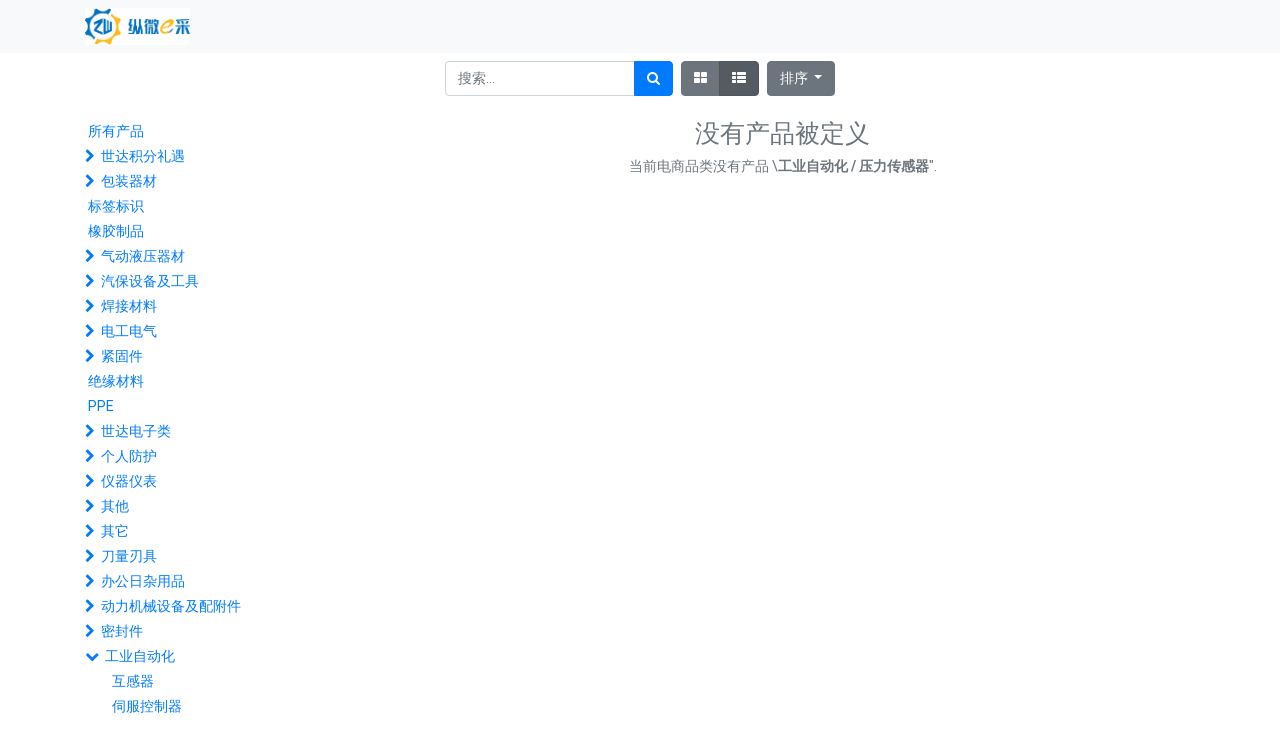

--- FILE ---
content_type: text/html; charset=utf-8
request_url: http://centerzw.com/shop/category/662
body_size: 10787
content:

        <!DOCTYPE html>
        
        
            
        
    <html lang="zh-CN" data-website-id="1" data-oe-company-name="纵微工业品（上海）有限公司">
            
        
            
            
            
            
                
            
        
        
    <head>
                <meta charset="utf-8"/>
                <meta http-equiv="X-UA-Compatible" content="IE=edge,chrome=1"/>
                <meta name="viewport" content="width=device-width, initial-scale=1, user-scalable=no"/>
        <meta name="generator" content="Odoo"/>
        
        
        
            
            
            
        
        
        
            
            
            
                
                    
                        <meta property="og:type" content="website"/>
                    
                
                    
                        <meta property="og:title" content="压力传感器 | 纵微e采中台"/>
                    
                
                    
                        <meta property="og:site_name" content="纵微工业品（上海）有限公司"/>
                    
                
                    
                        <meta property="og:url" content="http://centerzw.com/shop/category/662"/>
                    
                
                    
                        <meta property="og:image" content="http://centerzw.com/web/image/res.company/1/logo?unique=8f0e7f7"/>
                    
                
            
            
            
                
                    <meta name="twitter:card" content="summary_large_image"/>
                
                    <meta name="twitter:title" content="压力传感器 | 纵微e采中台"/>
                
                    <meta name="twitter:image" content="http://centerzw.com/web/image/res.company/1/logo?unique=8f0e7f7"/>
                
            
        

        
            
            
        
        <link rel="canonical" href="http://www.centerzw.com/shop/category/662"/>

        <link rel="preconnect" href="https://fonts.gstatic.com/" crossorigin=""/>
    

                <title> 商店 | 纵微e采中台 </title>
                <link type="image/x-icon" rel="shortcut icon" href="/web/image/website/1/favicon?unique=8f0e7f7"/>
    <link type="text/css" rel="stylesheet" href="/web/content/6650-cffd7c7/1/web.assets_common.css"/>
    <link type="text/css" rel="stylesheet" href="/web/content/6651-40670fc/1/web.assets_frontend.css"/>
        
    
  

                <script type="text/javascript">
                    var odoo = {
                        csrf_token: "b9adcd08905b87743ec617a81998292699bd62efo",
                        debug: "",
                    };
                </script>
    <script type="text/javascript">
                odoo.session_info = {"is_admin": false, "is_system": false, "is_website_user": true, "user_id": false, "is_frontend": true, "translationURL": "/website/translations", "cache_hashes": {"translations": "ef12811e2c6eea6210ad71ea4146305afda9fe57"}};
            </script>
    <script defer="defer" type="text/javascript" src="/web/content/3284-cd8f7d0/1/web.assets_common_minimal_js.js"></script>
    <script defer="defer" type="text/javascript" src="/web/content/3285-3dee54d/1/web.assets_frontend_minimal_js.js"></script>
    
        
    
    <script defer="defer" type="text/javascript" data-src="/web/content/6652-9d6f047/1/web.assets_common_lazy.js"></script>
    <script defer="defer" type="text/javascript" data-src="/web/content/6653-caf5730/1/web.assets_frontend_lazy.js"></script>
        
    
  

                
            </head>
            <body class="">
                
        
    
            
        <div id="wrapwrap" class="   ">
      <header id="top" data-anchor="true" data-name="Header" class=" o_affix_enabled">
        <nav class="navbar navbar-expand-md navbar-light bg-light">
                <div class="container">
                    <a href="/" class="navbar-brand logo">
            <span role="img" aria-label="Logo of 纵微e采中台" title="纵微e采中台"><img src="/web/image/website/1/logo/%E7%BA%B5%E5%BE%AEe%E9%87%87%E4%B8%AD%E5%8F%B0?unique=8f0e7f7" class="img img-fluid" alt="纵微e采中台"/></span>
        </a>
    <button type="button" class="navbar-toggler" data-toggle="collapse" data-target="#top_menu_collapse">
                        <span class="navbar-toggler-icon"></span>
                    </button>
                    <div class="collapse navbar-collapse" id="top_menu_collapse">
                        <ul class="nav navbar-nav ml-auto text-right o_menu_loading" id="top_menu">
                            
        
    
            
            <li class="nav-item divider d-none"></li> <li class="nav-item o_wsale_my_cart d-none">
                <a href="/shop/cart" class="nav-link">
                    <i class="fa fa-shopping-cart"></i>
                    我的购物车 <sup class="my_cart_quantity badge badge-primary" data-order-id=""></sup>
                </a>
            </li>
            
                
                <li class="nav-item o_wsale_my_wish" style="display:none;">
                    <a href="/shop/wishlist" class="nav-link">
                        <i class="fa fa-heart"></i>
                        收藏夹 <sup class="my_wish_quantity o_animate_blink badge badge-primary">0</sup>
                    </a>
                </li>
            
        
        
                            
                        
            <li class="nav-item divider"></li>
            <li class="nav-item">
                <a class="nav-link" href="/web/login">
                    <b>登录</b>
                </a>
            </li>
        </ul>
                    </div>
                </div>
            </nav>
        </header>
      <main>
        
            
        
            
            <div id="wrap" class="js_sale">
                <div class="oe_structure" id="oe_structure_website_sale_products_1"></div>
                <div class="container oe_website_sale">
                    <div class="products_pager form-inline flex-md-nowrap justify-content-between justify-content-md-center">
                        
        
    <form method="get" class="o_wsale_products_searchbar_form o_wait_lazy_js w-100 w-md-auto mt-2" action="/shop/category/662?category=662">
                <div role="search" class="input-group">
        <input type="text" name="search" class="search-query form-control oe_search_box" placeholder="搜索..." data-limit="5" data-display-description="true" data-display-price="true" data-display-image="true" value=""/>
        <div class="input-group-append">
            <button type="submit" class="btn btn-primary oe_search_button" aria-label="搜索" title="搜索"><i class="fa fa-search"></i>
            
        </button>
        </div>
    </div>

                <input name="order" type="hidden" class="o_wsale_search_order_by" value=""/>
                
            
            
        
            </form>
        
    
                        
        
        <div class="dropdown d-none mt-2 ml-md-2">
            
            <a role="button" href="#" class="dropdown-toggle btn btn-secondary" data-toggle="dropdown">
                公开价格表
            </a>
            <div class="dropdown-menu" role="menu">
                
                    <a role="menuitem" class="dropdown-item" href="/shop/change_pricelist/1">
                        <span class="switcher_pricelist" data-pl_id="1">公开价格表</span>
                    </a>
                
            </div>
        </div>
    
                        
        
    
            <div class="btn-group btn-group-toggle mt-2 ml-md-2 d-none d-sm-inline-flex o_wsale_apply_layout" data-toggle="buttons">
                <label title="网格" class="btn btn-secondary  fa fa-th-large o_wsale_apply_grid">
                    <input type="radio" name="wsale_products_layout"/>
                </label>
                <label title="列表" class="btn btn-secondary active fa fa-th-list o_wsale_apply_list">
                    <input type="radio" name="wsale_products_layout" checked="checked"/>
                </label>
            </div>
        
            
            
            
            
            
            
            <div class="dropdown mt-2 ml-md-2 dropdown_sorty_by">
                <a role="button" href="#" class="dropdown-toggle btn btn-secondary" data-toggle="dropdown">
                    <span class="d-none d-lg-inline">
                        
                            排序
                        
                    </span>
                    <i class="fa fa-sort-amount-asc d-lg-none"></i>
                </a>
                <div class="dropdown-menu dropdown-menu-right" role="menu">
                    
                        <a role="menuitem" rel="noindex,nofollow" class="dropdown-item" href="/shop?order=list_price+desc&amp;category=662">
                            <span>价格:从高到低</span>
                        </a>
                    
                        <a role="menuitem" rel="noindex,nofollow" class="dropdown-item" href="/shop?order=list_price+asc&amp;category=662">
                            <span>价格:从低到高</span>
                        </a>
                    
                        <a role="menuitem" rel="noindex,nofollow" class="dropdown-item" href="/shop?order=name+asc&amp;category=662">
                            <span>名称:升序</span>
                        </a>
                    
                        <a role="menuitem" rel="noindex,nofollow" class="dropdown-item" href="/shop?order=name+desc&amp;category=662">
                            <span>名称:倒序</span>
                        </a>
                    
                </div>
            </div>
        
                    </div>
                    <div class="row o_wsale_products_main_row">
                        
            
        
            
        <div id="products_grid_before" class="col-lg-3">
            <button type="button" class="btn btn-link d-lg-none" data-target="#wsale_products_attributes_collapse" data-toggle="collapse">
                显示类似产品
            </button>
            <div class="collapse d-lg-block" id="wsale_products_attributes_collapse">
                <form class="js_attributes mb-2" method="get">
                    <input type="hidden" name="category" value="662"/>
                    <input type="hidden" name="search" value=""/>
                    <ul class="nav nav-pills flex-column">
                        
                    </ul>
                </form>
            </div>
        
            <button type="button" class="btn btn-link d-lg-none" data-target="#wsale_products_categories_collapse" data-toggle="collapse">
                显示品类
            </button>
            <div class="collapse d-lg-block" id="wsale_products_categories_collapse">
                <ul class="nav nav-pills flex-column mb-2" id="o_shop_collapse_category">
                    <li class="nav-item">
                        <a href="/shop" class="nav-link  o_not_editable">所有产品</a>
                    </li>
                    
                        
        <li class="nav-item">
            
            <i role="img" class="text-primary fa fa-chevron-right" title="Fold" aria-label="Fold"></i>
            <a href="/shop/category/487" class="nav-link ">世达积分礼遇</a>
            <ul class="nav nav-pills flex-column nav-hierarchy" style="display:none;">
                
                    
        <li class="nav-item">
            
            
            <a href="/shop/category/486" class="nav-link ">世达礼遇</a>
            
        </li>
    
                
            </ul>
        </li>
    
                    
                        
        <li class="nav-item">
            
            <i role="img" class="text-primary fa fa-chevron-right" title="Fold" aria-label="Fold"></i>
            <a href="/shop/category/321" class="nav-link ">包装器材</a>
            <ul class="nav nav-pills flex-column nav-hierarchy" style="display:none;">
                
                    
        <li class="nav-item">
            
            
            <a href="/shop/category/337" class="nav-link ">打包器材</a>
            
        </li>
    
                
            </ul>
        </li>
    
                    
                        
        <li class="nav-item">
            
            
            <a href="/shop/category/257" class="nav-link ">标签标识</a>
            
        </li>
    
                    
                        
        <li class="nav-item">
            
            
            <a href="/shop/category/256" class="nav-link ">橡胶制品</a>
            
        </li>
    
                    
                        
        <li class="nav-item">
            
            <i role="img" class="text-primary fa fa-chevron-right" title="Fold" aria-label="Fold"></i>
            <a href="/shop/category/253" class="nav-link ">气动液压器材</a>
            <ul class="nav nav-pills flex-column nav-hierarchy" style="display:none;">
                
                    
        <li class="nav-item">
            
            
            <a href="/shop/category/666" class="nav-link ">三联件</a>
            
        </li>
    
                
                    
        <li class="nav-item">
            
            
            <a href="/shop/category/665" class="nav-link ">二联件</a>
            
        </li>
    
                
                    
        <li class="nav-item">
            
            
            <a href="/shop/category/737" class="nav-link ">人控阀</a>
            
        </li>
    
                
                    
        <li class="nav-item">
            
            
            <a href="/shop/category/671" class="nav-link ">其它气动元件</a>
            
        </li>
    
                
                    
        <li class="nav-item">
            
            
            <a href="/shop/category/734" class="nav-link ">分离器</a>
            
        </li>
    
                
                    
        <li class="nav-item">
            
            
            <a href="/shop/category/728" class="nav-link ">压力传感器</a>
            
        </li>
    
                
                    
        <li class="nav-item">
            
            
            <a href="/shop/category/738" class="nav-link ">快速排气阀</a>
            
        </li>
    
                
                    
        <li class="nav-item">
            
            
            <a href="/shop/category/729" class="nav-link ">机械控制阀</a>
            
        </li>
    
                
                    
        <li class="nav-item">
            
            
            <a href="/shop/category/733" class="nav-link ">气体调压阀</a>
            
        </li>
    
                
                    
        <li class="nav-item">
            
            
            <a href="/shop/category/668" class="nav-link ">气体调压阀</a>
            
        </li>
    
                
                    
        <li class="nav-item">
            
            
            <a href="/shop/category/724" class="nav-link ">气动接头</a>
            
        </li>
    
                
                    
        <li class="nav-item">
            
            
            <a href="/shop/category/732" class="nav-link ">气动节流阀</a>
            
        </li>
    
                
                    
        <li class="nav-item">
            
            
            <a href="/shop/category/664" class="nav-link ">气控阀</a>
            
        </li>
    
                
                    
        <li class="nav-item">
            
            
            <a href="/shop/category/670" class="nav-link ">气爪</a>
            
        </li>
    
                
                    
        <li class="nav-item">
            
            
            <a href="/shop/category/667" class="nav-link ">气管</a>
            
        </li>
    
                
                    
        <li class="nav-item">
            
            
            <a href="/shop/category/663" class="nav-link ">气缸</a>
            
        </li>
    
                
                    
        <li class="nav-item">
            
            
            <a href="/shop/category/745" class="nav-link ">气缸定位器</a>
            
        </li>
    
                
                    
        <li class="nav-item">
            
            
            <a href="/shop/category/727" class="nav-link ">电子式压力开关</a>
            
        </li>
    
                
                    
        <li class="nav-item">
            
            
            <a href="/shop/category/726" class="nav-link ">电子式流量开关</a>
            
        </li>
    
                
                    
        <li class="nav-item">
            
            
            <a href="/shop/category/669" class="nav-link ">电磁阀</a>
            
        </li>
    
                
                    
        <li class="nav-item">
            
            
            <a href="/shop/category/744" class="nav-link ">真空发生器</a>
            
        </li>
    
                
                    
        <li class="nav-item">
            
            
            <a href="/shop/category/743" class="nav-link ">磁性开关</a>
            
        </li>
    
                
                    
        <li class="nav-item">
            
            
            <a href="/shop/category/731" class="nav-link ">空气干燥器</a>
            
        </li>
    
                
                    
        <li class="nav-item">
            
            
            <a href="/shop/category/725" class="nav-link ">过滤器</a>
            
        </li>
    
                
                    
        <li class="nav-item">
            
            
            <a href="/shop/category/730" class="nav-link ">金属消声器</a>
            
        </li>
    
                
            </ul>
        </li>
    
                    
                        
        <li class="nav-item">
            
            <i role="img" class="text-primary fa fa-chevron-right" title="Fold" aria-label="Fold"></i>
            <a href="/shop/category/419" class="nav-link ">汽保设备及工具</a>
            <ul class="nav nav-pills flex-column nav-hierarchy" style="display:none;">
                
                    
        <li class="nav-item">
            
            
            <a href="/shop/category/420" class="nav-link ">举升机</a>
            
        </li>
    
                
                    
        <li class="nav-item">
            
            
            <a href="/shop/category/421" class="nav-link ">定位仪</a>
            
        </li>
    
                
                    
        <li class="nav-item">
            
            
            <a href="/shop/category/425" class="nav-link ">油液设备</a>
            
        </li>
    
                
                    
        <li class="nav-item">
            
            
            <a href="/shop/category/424" class="nav-link ">空压机及附件</a>
            
        </li>
    
                
                    
        <li class="nav-item">
            
            
            <a href="/shop/category/423" class="nav-link ">轮胎平衡机</a>
            
        </li>
    
                
                    
        <li class="nav-item">
            
            
            <a href="/shop/category/422" class="nav-link ">轮胎拆装机</a>
            
        </li>
    
                
                    
        <li class="nav-item">
            
            
            <a href="/shop/category/454" class="nav-link ">四轮定位仪</a>
            
        </li>
    
                
                    
        <li class="nav-item">
            
            
            <a href="/shop/category/459" class="nav-link ">检测设备及工具</a>
            
        </li>
    
                
                    
        <li class="nav-item">
            
            
            <a href="/shop/category/491" class="nav-link ">汽保配件</a>
            
        </li>
    
                
                    
        <li class="nav-item">
            
            
            <a href="/shop/category/461" class="nav-link ">汽修专用工具及组套</a>
            
        </li>
    
                
                    
        <li class="nav-item">
            
            
            <a href="/shop/category/463" class="nav-link ">汽修动力工具</a>
            
        </li>
    
                
                    
        <li class="nav-item">
            
            
            <a href="/shop/category/462" class="nav-link ">汽修工具存储</a>
            
        </li>
    
                
                    
        <li class="nav-item">
            
            
            <a href="/shop/category/460" class="nav-link ">汽修通用工具组套</a>
            
        </li>
    
                
                    
        <li class="nav-item">
            
            
            <a href="/shop/category/457" class="nav-link ">油液更换设备及工具</a>
            
        </li>
    
                
                    
        <li class="nav-item">
            
            
            <a href="/shop/category/464" class="nav-link ">洗美设备及工具</a>
            
        </li>
    
                
                    
        <li class="nav-item">
            
            
            <a href="/shop/category/458" class="nav-link ">车身修复设备及工具</a>
            
        </li>
    
                
                    
        <li class="nav-item">
            
            
            <a href="/shop/category/455" class="nav-link ">轮胎设备及工具</a>
            
        </li>
    
                
                    
        <li class="nav-item">
            
            
            <a href="/shop/category/456" class="nav-link ">顶升设备及工具</a>
            
        </li>
    
                
            </ul>
        </li>
    
                    
                        
        <li class="nav-item">
            
            <i role="img" class="text-primary fa fa-chevron-right" title="Fold" aria-label="Fold"></i>
            <a href="/shop/category/251" class="nav-link ">焊接材料</a>
            <ul class="nav nav-pills flex-column nav-hierarchy" style="display:none;">
                
                    
        <li class="nav-item">
            
            
            <a href="/shop/category/343" class="nav-link ">焊丝</a>
            
        </li>
    
                
                    
        <li class="nav-item">
            
            
            <a href="/shop/category/341" class="nav-link ">焊条</a>
            
        </li>
    
                
            </ul>
        </li>
    
                    
                        
        <li class="nav-item">
            
            <i role="img" class="text-primary fa fa-chevron-right" title="Fold" aria-label="Fold"></i>
            <a href="/shop/category/254" class="nav-link ">电工电气</a>
            <ul class="nav nav-pills flex-column nav-hierarchy" style="display:none;">
                
                    
        <li class="nav-item">
            
            
            <a href="/shop/category/871" class="nav-link ">主开关（通用）类</a>
            
        </li>
    
                
                    
        <li class="nav-item">
            
            
            <a href="/shop/category/872" class="nav-link ">工控产品（操作）类</a>
            
        </li>
    
                
                    
        <li class="nav-item">
            
            
            <a href="/shop/category/309" class="nav-link ">热风枪</a>
            
        </li>
    
                
                    
        <li class="nav-item">
            
            
            <a href="/shop/category/310" class="nav-link ">电子工具</a>
            
        </li>
    
                
                    
        <li class="nav-item">
            
            
            <a href="/shop/category/873" class="nav-link ">配套元器件类</a>
            
        </li>
    
                
            </ul>
        </li>
    
                    
                        
        <li class="nav-item">
            
            <i role="img" class="text-primary fa fa-chevron-right" title="Fold" aria-label="Fold"></i>
            <a href="/shop/category/252" class="nav-link ">紧固件</a>
            <ul class="nav nav-pills flex-column nav-hierarchy" style="display:none;">
                
                    
        <li class="nav-item">
            
            
            <a href="/shop/category/781" class="nav-link ">圆柱销</a>
            
        </li>
    
                
                    
        <li class="nav-item">
            
            
            <a href="/shop/category/780" class="nav-link ">垫圈</a>
            
        </li>
    
                
                    
        <li class="nav-item">
            
            
            <a href="/shop/category/775" class="nav-link ">弹垫</a>
            
        </li>
    
                
                    
        <li class="nav-item">
            
            
            <a href="/shop/category/783" class="nav-link ">牙棒</a>
            
        </li>
    
                
                    
        <li class="nav-item">
            
            
            <a href="/shop/category/779" class="nav-link ">自攻钉</a>
            
        </li>
    
                
                    
        <li class="nav-item">
            
            
            <a href="/shop/category/782" class="nav-link ">螺栓</a>
            
        </li>
    
                
                    
        <li class="nav-item">
            
            
            <a href="/shop/category/778" class="nav-link ">螺母</a>
            
        </li>
    
                
                    
        <li class="nav-item">
            
            
            <a href="/shop/category/774" class="nav-link ">螺钉</a>
            
        </li>
    
                
                    
        <li class="nav-item">
            
            
            <a href="/shop/category/776" class="nav-link ">铆钉</a>
            
        </li>
    
                
                    
        <li class="nav-item">
            
            
            <a href="/shop/category/777" class="nav-link ">间隔柱</a>
            
        </li>
    
                
            </ul>
        </li>
    
                    
                        
        <li class="nav-item">
            
            
            <a href="/shop/category/255" class="nav-link ">绝缘材料</a>
            
        </li>
    
                    
                        
        <li class="nav-item">
            
            
            <a href="/shop/category/ppe-481" class="nav-link ">PPE</a>
            
        </li>
    
                    
                        
        <li class="nav-item">
            
            <i role="img" class="text-primary fa fa-chevron-right" title="Fold" aria-label="Fold"></i>
            <a href="/shop/category/468" class="nav-link ">世达电子类</a>
            <ul class="nav nav-pills flex-column nav-hierarchy" style="display:none;">
                
                    
        <li class="nav-item">
            
            
            <a href="/shop/category/471" class="nav-link ">定扭螺丝批</a>
            
        </li>
    
                
                    
        <li class="nav-item">
            
            
            <a href="/shop/category/472" class="nav-link ">螺丝批旋具头</a>
            
        </li>
    
                
            </ul>
        </li>
    
                    
                        
        <li class="nav-item">
            
            <i role="img" class="text-primary fa fa-chevron-right" title="Fold" aria-label="Fold"></i>
            <a href="/shop/category/229" class="nav-link ">个人防护</a>
            <ul class="nav nav-pills flex-column nav-hierarchy" style="display:none;">
                
                    
        <li class="nav-item">
            
            
            <a href="/shop/category/426" class="nav-link ">听力防护</a>
            
        </li>
    
                
                    
        <li class="nav-item">
            
            
            <a href="/shop/category/427" class="nav-link ">其他防护/配件</a>
            
        </li>
    
                
                    
        <li class="nav-item">
            
            
            <a href="/shop/category/428" class="nav-link ">促销专区</a>
            
        </li>
    
                
                    
        <li class="nav-item">
            
            
            <a href="/shop/category/317" class="nav-link ">呼吸防护</a>
            
        </li>
    
                
                    
        <li class="nav-item">
            
            
            <a href="/shop/category/315" class="nav-link ">头部防护</a>
            
        </li>
    
                
                    
        <li class="nav-item">
            
            
            <a href="/shop/category/319" class="nav-link ">手部防护</a>
            
        </li>
    
                
                    
        <li class="nav-item">
            
            
            <a href="/shop/category/316" class="nav-link ">眼面部防护</a>
            
        </li>
    
                
                    
        <li class="nav-item">
            
            
            <a href="/shop/category/320" class="nav-link ">足部防护</a>
            
        </li>
    
                
                    
        <li class="nav-item">
            
            
            <a href="/shop/category/318" class="nav-link ">身体防护</a>
            
        </li>
    
                
            </ul>
        </li>
    
                    
                        
        <li class="nav-item">
            
            <i role="img" class="text-primary fa fa-chevron-right" title="Fold" aria-label="Fold"></i>
            <a href="/shop/category/232" class="nav-link ">仪器仪表</a>
            <ul class="nav nav-pills flex-column nav-hierarchy" style="display:none;">
                
                    
        <li class="nav-item">
            
            
            <a href="/shop/category/330" class="nav-link ">仪器仪表配件</a>
            
        </li>
    
                
                    
        <li class="nav-item">
            
            
            <a href="/shop/category/303" class="nav-link ">万用表</a>
            
        </li>
    
                
                    
        <li class="nav-item">
            
            
            <a href="/shop/category/826" class="nav-link ">交换机</a>
            
        </li>
    
                
                    
        <li class="nav-item">
            
            
            <a href="/shop/category/532" class="nav-link ">其他校验仪器</a>
            
        </li>
    
                
                    
        <li class="nav-item">
            
            
            <a href="/shop/category/302" class="nav-link ">其它仪器仪表</a>
            
        </li>
    
                
                    
        <li class="nav-item">
            
            
            <a href="/shop/category/827" class="nav-link ">内存</a>
            
        </li>
    
                
                    
        <li class="nav-item">
            
            
            <a href="/shop/category/533" class="nav-link ">分析仪</a>
            
        </li>
    
                
                    
        <li class="nav-item">
            
            
            <a href="/shop/category/541" class="nav-link ">功率计</a>
            
        </li>
    
                
                    
        <li class="nav-item">
            
            
            <a href="/shop/category/567" class="nav-link ">千分表</a>
            
        </li>
    
                
                    
        <li class="nav-item">
            
            
            <a href="/shop/category/589" class="nav-link ">吊秤</a>
            
        </li>
    
                
                    
        <li class="nav-item">
            
            
            <a href="/shop/category/579" class="nav-link ">地矿、地震仪器</a>
            
        </li>
    
                
                    
        <li class="nav-item">
            
            
            <a href="/shop/category/535" class="nav-link ">声级计</a>
            
        </li>
    
                
                    
        <li class="nav-item">
            
            
            <a href="/shop/category/578" class="nav-link ">尘埃粒子计数器</a>
            
        </li>
    
                
                    
        <li class="nav-item">
            
            
            <a href="/shop/category/596" class="nav-link ">张力计</a>
            
        </li>
    
                
                    
        <li class="nav-item">
            
            
            <a href="/shop/category/594" class="nav-link ">扭力计</a>
            
        </li>
    
                
                    
        <li class="nav-item">
            
            
            <a href="/shop/category/573" class="nav-link ">指示表</a>
            
        </li>
    
                
                    
        <li class="nav-item">
            
            
            <a href="/shop/category/595" class="nav-link ">推拉力计</a>
            
        </li>
    
                
                    
        <li class="nav-item">
            
            
            <a href="/shop/category/824" class="nav-link ">摄像头</a>
            
        </li>
    
                
                    
        <li class="nav-item">
            
            
            <a href="/shop/category/570" class="nav-link ">数显表</a>
            
        </li>
    
                
                    
        <li class="nav-item">
            
            
            <a href="/shop/category/825" class="nav-link ">服务器</a>
            
        </li>
    
                
                    
        <li class="nav-item">
            
            
            <a href="/shop/category/518" class="nav-link ">检测仪</a>
            
        </li>
    
                
                    
        <li class="nav-item">
            
            
            <a href="/shop/category/559" class="nav-link ">步距规</a>
            
        </li>
    
                
                    
        <li class="nav-item">
            
            
            <a href="/shop/category/562" class="nav-link ">比较仪</a>
            
        </li>
    
                
                    
        <li class="nav-item">
            
            
            <a href="/shop/category/536" class="nav-link ">测光仪</a>
            
        </li>
    
                
                    
        <li class="nav-item">
            
            
            <a href="/shop/category/519" class="nav-link ">测厚仪</a>
            
        </li>
    
                
                    
        <li class="nav-item">
            
            
            <a href="/shop/category/520" class="nav-link ">测振仪</a>
            
        </li>
    
                
                    
        <li class="nav-item">
            
            
            <a href="/shop/category/560" class="nav-link ">测深表</a>
            
        </li>
    
                
                    
        <li class="nav-item">
            
            
            <a href="/shop/category/304" class="nav-link ">测温仪</a>
            
        </li>
    
                
                    
        <li class="nav-item">
            
            
            <a href="/shop/category/328" class="nav-link ">测试仪</a>
            
        </li>
    
                
                    
        <li class="nav-item">
            
            
            <a href="/shop/category/418" class="nav-link ">测距仪</a>
            
        </li>
    
                
                    
        <li class="nav-item">
            
            
            <a href="/shop/category/329" class="nav-link ">温度表</a>
            
        </li>
    
                
                    
        <li class="nav-item">
            
            
            <a href="/shop/category/534" class="nav-link ">温湿度计</a>
            
        </li>
    
                
                    
        <li class="nav-item">
            
            
            <a href="/shop/category/305" class="nav-link ">热像仪</a>
            
        </li>
    
                
                    
        <li class="nav-item">
            
            
            <a href="/shop/category/593" class="nav-link ">照度计</a>
            
        </li>
    
                
                    
        <li class="nav-item">
            
            
            <a href="/shop/category/591" class="nav-link ">环规</a>
            
        </li>
    
                
                    
        <li class="nav-item">
            
            
            <a href="/shop/category/558" class="nav-link ">百分表</a>
            
        </li>
    
                
                    
        <li class="nav-item">
            
            
            <a href="/shop/category/590" class="nav-link ">硬度计</a>
            
        </li>
    
                
                    
        <li class="nav-item">
            
            
            <a href="/shop/category/580" class="nav-link ">粘度计</a>
            
        </li>
    
                
                    
        <li class="nav-item">
            
            
            <a href="/shop/category/572" class="nav-link ">表座</a>
            
        </li>
    
                
                    
        <li class="nav-item">
            
            
            <a href="/shop/category/521" class="nav-link ">记录仪</a>
            
        </li>
    
                
                    
        <li class="nav-item">
            
            
            <a href="/shop/category/569" class="nav-link ">试验台</a>
            
        </li>
    
                
                    
        <li class="nav-item">
            
            
            <a href="/shop/category/538" class="nav-link ">调节器</a>
            
        </li>
    
                
                    
        <li class="nav-item">
            
            
            <a href="/shop/category/540" class="nav-link ">采集仪</a>
            
        </li>
    
                
                    
        <li class="nav-item">
            
            
            <a href="/shop/category/522" class="nav-link ">金属探测仪</a>
            
        </li>
    
                
                    
        <li class="nav-item">
            
            
            <a href="/shop/category/306" class="nav-link ">钳形表</a>
            
        </li>
    
                
            </ul>
        </li>
    
                    
                        
        <li class="nav-item">
            
            <i role="img" class="text-primary fa fa-chevron-right" title="Fold" aria-label="Fold"></i>
            <a href="/shop/category/482" class="nav-link ">其他</a>
            <ul class="nav nav-pills flex-column nav-hierarchy" style="display:none;">
                
                    
        <li class="nav-item">
            
            
            <a href="/shop/category/483" class="nav-link ">下市产品</a>
            
        </li>
    
                
                    
        <li class="nav-item">
            
            
            <a href="/shop/category/874" class="nav-link ">专业养护系列</a>
            
        </li>
    
                
                    
        <li class="nav-item">
            
            
            <a href="/shop/category/484" class="nav-link ">新品专区</a>
            
        </li>
    
                
                    
        <li class="nav-item">
            
            
            <a href="/shop/category/498" class="nav-link ">特价促销</a>
            
        </li>
    
                
            </ul>
        </li>
    
                    
                        
        <li class="nav-item">
            
            <i role="img" class="text-primary fa fa-chevron-right" title="Fold" aria-label="Fold"></i>
            <a href="/shop/category/250" class="nav-link ">其它</a>
            <ul class="nav nav-pills flex-column nav-hierarchy" style="display:none;">
                
                    
        <li class="nav-item">
            
            
            <a href="/shop/category/347" class="nav-link ">其它产品</a>
            
        </li>
    
                
                    
        <li class="nav-item">
            
            
            <a href="/shop/category/340" class="nav-link ">气体</a>
            
        </li>
    
                
                    
        <li class="nav-item">
            
            
            <a href="/shop/category/344" class="nav-link ">胶粘</a>
            
        </li>
    
                
                    
        <li class="nav-item">
            
            
            <a href="/shop/category/rew-430" class="nav-link ">返修类REW</a>
            
        </li>
    
                
            </ul>
        </li>
    
                    
                        
        <li class="nav-item">
            
            <i role="img" class="text-primary fa fa-chevron-right" title="Fold" aria-label="Fold"></i>
            <a href="/shop/category/230" class="nav-link ">刀量刃具</a>
            <ul class="nav nav-pills flex-column nav-hierarchy" style="display:none;">
                
                    
        <li class="nav-item">
            
            
            <a href="/shop/category/761" class="nav-link ">丝锥</a>
            
        </li>
    
                
                    
        <li class="nav-item">
            
            
            <a href="/shop/category/673" class="nav-link ">刀杆</a>
            
        </li>
    
                
                    
        <li class="nav-item">
            
            
            <a href="/shop/category/805" class="nav-link ">刀柄锁刀座</a>
            
        </li>
    
                
                    
        <li class="nav-item">
            
            
            <a href="/shop/category/762" class="nav-link ">圆板牙</a>
            
        </li>
    
                
                    
        <li class="nav-item">
            
            
            <a href="/shop/category/804" class="nav-link ">槽刀片</a>
            
        </li>
    
                
                    
        <li class="nav-item">
            
            
            <a href="/shop/category/638" class="nav-link ">立铣刀</a>
            
        </li>
    
                
                    
        <li class="nav-item">
            
            
            <a href="/shop/category/672" class="nav-link ">车刀片</a>
            
        </li>
    
                
                    
        <li class="nav-item">
            
            
            <a href="/shop/category/636" class="nav-link ">铣刀</a>
            
        </li>
    
                
                    
        <li class="nav-item">
            
            
            <a href="/shop/category/807" class="nav-link ">铣刀片</a>
            
        </li>
    
                
                    
        <li class="nav-item">
            
            
            <a href="/shop/category/806" class="nav-link ">镗刀</a>
            
        </li>
    
                
                    
        <li class="nav-item">
            
            
            <a href="/shop/category/763" class="nav-link ">麻花钻</a>
            
        </li>
    
                
            </ul>
        </li>
    
                    
                        
        <li class="nav-item">
            
            <i role="img" class="text-primary fa fa-chevron-right" title="Fold" aria-label="Fold"></i>
            <a href="/shop/category/240" class="nav-link ">办公日杂用品</a>
            <ul class="nav nav-pills flex-column nav-hierarchy" style="display:none;">
                
                    
        <li class="nav-item">
            
            
            <a href="/shop/category/417" class="nav-link ">清洁清洗</a>
            
        </li>
    
                
            </ul>
        </li>
    
                    
                        
        <li class="nav-item">
            
            <i role="img" class="text-primary fa fa-chevron-right" title="Fold" aria-label="Fold"></i>
            <a href="/shop/category/234" class="nav-link ">动力机械设备及配附件</a>
            <ul class="nav nav-pills flex-column nav-hierarchy" style="display:none;">
                
                    
        <li class="nav-item">
            
            
            <a href="/shop/category/631" class="nav-link ">三角带</a>
            
        </li>
    
                
                    
        <li class="nav-item">
            
            
            <a href="/shop/category/630" class="nav-link ">平皮带</a>
            
        </li>
    
                
                    
        <li class="nav-item">
            
            
            <a href="/shop/category/345" class="nav-link ">机床</a>
            
        </li>
    
                
            </ul>
        </li>
    
                    
                        
        <li class="nav-item">
            
            <i role="img" class="text-primary fa fa-chevron-right" title="Fold" aria-label="Fold"></i>
            <a href="/shop/category/243" class="nav-link ">密封件</a>
            <ul class="nav nav-pills flex-column nav-hierarchy" style="display:none;">
                
                    
        <li class="nav-item">
            
            
            <a href="/shop/category/308" class="nav-link ">密封圈</a>
            
        </li>
    
                
            </ul>
        </li>
    
                    
                        
        <li class="nav-item">
            
            <i role="img" class="text-primary fa fa-chevron-down" title="Unfold" aria-label="Unfold"></i>
            <a href="/shop/category/235" class="nav-link ">工业自动化</a>
            <ul class="nav nav-pills flex-column nav-hierarchy" style="display:block;">
                
                    
        <li class="nav-item">
            
            
            <a href="/shop/category/712" class="nav-link ">互感器</a>
            
        </li>
    
                
                    
        <li class="nav-item">
            
            
            <a href="/shop/category/442" class="nav-link ">伺服控制器</a>
            
        </li>
    
                
                    
        <li class="nav-item">
            
            
            <a href="/shop/category/706" class="nav-link ">保护器</a>
            
        </li>
    
                
                    
        <li class="nav-item">
            
            
            <a href="/shop/category/695" class="nav-link ">信号灯模块</a>
            
        </li>
    
                
                    
        <li class="nav-item">
            
            
            <a href="/shop/category/660" class="nav-link ">光栅</a>
            
        </li>
    
                
                    
        <li class="nav-item">
            
            
            <a href="/shop/category/508" class="nav-link ">光源</a>
            
        </li>
    
                
                    
        <li class="nav-item">
            
            
            <a href="/shop/category/506" class="nav-link ">光电传感器</a>
            
        </li>
    
                
                    
        <li class="nav-item">
            
            
            <a href="/shop/category/507" class="nav-link ">光电子、激光器件</a>
            
        </li>
    
                
                    
        <li class="nav-item">
            
            
            <a href="/shop/category/509" class="nav-link ">光纤放大器</a>
            
        </li>
    
                
                    
        <li class="nav-item">
            
            
            <a href="/shop/category/526" class="nav-link ">其它传感器</a>
            
        </li>
    
                
                    
        <li class="nav-item">
            
            
            <a href="/shop/category/525" class="nav-link ">其它光学仪器</a>
            
        </li>
    
                
                    
        <li class="nav-item">
            
            
            <a href="/shop/category/707" class="nav-link ">其它工控</a>
            
        </li>
    
                
                    
        <li class="nav-item">
            
            
            <a href="/shop/category/694" class="nav-link ">凸轮转换开关</a>
            
        </li>
    
                
                    
        <li class="nav-item">
            
            
            <a href="/shop/category/662" class="nav-link active">压力传感器</a>
            
        </li>
    
                
                    
        <li class="nav-item">
            
            
            <a href="/shop/category/708" class="nav-link ">变压器</a>
            
        </li>
    
                
                    
        <li class="nav-item">
            
            
            <a href="/shop/category/699" class="nav-link ">变频器</a>
            
        </li>
    
                
                    
        <li class="nav-item">
            
            
            <a href="/shop/category/700" class="nav-link ">启动器</a>
            
        </li>
    
                
                    
        <li class="nav-item">
            
            
            <a href="/shop/category/652" class="nav-link ">嵌入式工控机</a>
            
        </li>
    
                
                    
        <li class="nav-item">
            
            
            <a href="/shop/category/739" class="nav-link ">工控开关</a>
            
        </li>
    
                
                    
        <li class="nav-item">
            
            
            <a href="/shop/category/651" class="nav-link ">平板式工控机</a>
            
        </li>
    
                
                    
        <li class="nav-item">
            
            
            <a href="/shop/category/686" class="nav-link ">按钮</a>
            
        </li>
    
                
                    
        <li class="nav-item">
            
            
            <a href="/shop/category/2-705" class="nav-link ">按钮2</a>
            
        </li>
    
                
                    
        <li class="nav-item">
            
            
            <a href="/shop/category/687" class="nav-link ">按钮保护罩</a>
            
        </li>
    
                
                    
        <li class="nav-item">
            
            
            <a href="/shop/category/691" class="nav-link ">按钮头</a>
            
        </li>
    
                
                    
        <li class="nav-item">
            
            
            <a href="/shop/category/688" class="nav-link ">按钮底座</a>
            
        </li>
    
                
                    
        <li class="nav-item">
            
            
            <a href="/shop/category/690" class="nav-link ">按钮盒</a>
            
        </li>
    
                
                    
        <li class="nav-item">
            
            
            <a href="/shop/category/689" class="nav-link ">按钮辅助触点</a>
            
        </li>
    
                
                    
        <li class="nav-item">
            
            
            <a href="/shop/category/698" class="nav-link ">接触器</a>
            
        </li>
    
                
                    
        <li class="nav-item">
            
            
            <a href="/shop/category/659" class="nav-link ">接近传感器</a>
            
        </li>
    
                
                    
        <li class="nav-item">
            
            
            <a href="/shop/category/510" class="nav-link ">接近开关</a>
            
        </li>
    
                
                    
        <li class="nav-item">
            
            
            <a href="/shop/category/574" class="nav-link ">断路器</a>
            
        </li>
    
                
                    
        <li class="nav-item">
            
            
            <a href="/shop/category/650" class="nav-link ">机架式工控机</a>
            
        </li>
    
                
                    
        <li class="nav-item">
            
            
            <a href="/shop/category/658" class="nav-link ">液位传感器</a>
            
        </li>
    
                
                    
        <li class="nav-item">
            
            
            <a href="/shop/category/511" class="nav-link ">灯泡</a>
            
        </li>
    
                
                    
        <li class="nav-item">
            
            
            <a href="/shop/category/512" class="nav-link ">电压指示灯</a>
            
        </li>
    
                
                    
        <li class="nav-item">
            
            
            <a href="/shop/category/711" class="nav-link ">电容器</a>
            
        </li>
    
                
                    
        <li class="nav-item">
            
            
            <a href="/shop/category/561" class="nav-link ">电感传感器</a>
            
        </li>
    
                
                    
        <li class="nav-item">
            
            
            <a href="/shop/category/703" class="nav-link ">电机</a>
            
        </li>
    
                
                    
        <li class="nav-item">
            
            
            <a href="/shop/category/539" class="nav-link ">电流传感器</a>
            
        </li>
    
                
                    
        <li class="nav-item">
            
            
            <a href="/shop/category/709" class="nav-link ">电流表</a>
            
        </li>
    
                
                    
        <li class="nav-item">
            
            
            <a href="/shop/category/701" class="nav-link ">继电器</a>
            
        </li>
    
                
                    
        <li class="nav-item">
            
            
            <a href="/shop/category/661" class="nav-link ">编码器</a>
            
        </li>
    
                
                    
        <li class="nav-item">
            
            
            <a href="/shop/category/692" class="nav-link ">蜂鸣器</a>
            
        </li>
    
                
                    
        <li class="nav-item">
            
            
            <a href="/shop/category/693" class="nav-link ">警示灯</a>
            
        </li>
    
                
                    
        <li class="nav-item">
            
            
            <a href="/shop/category/696" class="nav-link ">选择开关</a>
            
        </li>
    
                
                    
        <li class="nav-item">
            
            
            <a href="/shop/category/2-704" class="nav-link ">选择开关2</a>
            
        </li>
    
                
                    
        <li class="nav-item">
            
            
            <a href="/shop/category/710" class="nav-link ">配电箱</a>
            
        </li>
    
                
                    
        <li class="nav-item">
            
            
            <a href="/shop/category/697" class="nav-link ">钥匙开关</a>
            
        </li>
    
                
                    
        <li class="nav-item">
            
            
            <a href="/shop/category/702" class="nav-link ">隔离开关</a>
            
        </li>
    
                
            </ul>
        </li>
    
                    
                        
        <li class="nav-item">
            
            
            <a href="/shop/category/239" class="nav-link ">建材及日用五金</a>
            
        </li>
    
                    
                        
        <li class="nav-item">
            
            
            <a href="/shop/category/478" class="nav-link ">手动工具</a>
            
        </li>
    
                    
                        
        <li class="nav-item">
            
            <i role="img" class="text-primary fa fa-chevron-right" title="Fold" aria-label="Fold"></i>
            <a href="/shop/category/223" class="nav-link ">手动工具及配附件</a>
            <ul class="nav nav-pills flex-column nav-hierarchy" style="display:none;">
                
                    
        <li class="nav-item">
            
            
            <a href="/shop/category/262" class="nav-link ">内六角扳手</a>
            
        </li>
    
                
                    
        <li class="nav-item">
            
            
            <a href="/shop/category/271" class="nav-link ">刀剪</a>
            
        </li>
    
                
                    
        <li class="nav-item">
            
            
            <a href="/shop/category/272" class="nav-link ">切削工具</a>
            
        </li>
    
                
                    
        <li class="nav-item">
            
            
            <a href="/shop/category/568" class="nav-link ">千分尺</a>
            
        </li>
    
                
                    
        <li class="nav-item">
            
            
            <a href="/shop/category/335" class="nav-link ">千斤顶</a>
            
        </li>
    
                
                    
        <li class="nav-item">
            
            
            <a href="/shop/category/564" class="nav-link ">卡尺</a>
            
        </li>
    
                
                    
        <li class="nav-item">
            
            
            <a href="/shop/category/565" class="nav-link ">卡规</a>
            
        </li>
    
                
                    
        <li class="nav-item">
            
            
            <a href="/shop/category/637" class="nav-link ">塞规</a>
            
        </li>
    
                
                    
        <li class="nav-item">
            
            
            <a href="/shop/category/259" class="nav-link ">套筒</a>
            
        </li>
    
                
                    
        <li class="nav-item">
            
            
            <a href="/shop/category/258" class="nav-link ">工具组套</a>
            
        </li>
    
                
                    
        <li class="nav-item">
            
            
            <a href="/shop/category/270" class="nav-link ">手动工具</a>
            
        </li>
    
                
                    
        <li class="nav-item">
            
            
            <a href="/shop/category/346" class="nav-link ">手动工具配件</a>
            
        </li>
    
                
                    
        <li class="nav-item">
            
            
            <a href="/shop/category/261" class="nav-link ">扭力扳手</a>
            
        </li>
    
                
                    
        <li class="nav-item">
            
            
            <a href="/shop/category/274" class="nav-link ">扭力扳手配件</a>
            
        </li>
    
                
                    
        <li class="nav-item">
            
            
            <a href="/shop/category/322" class="nav-link ">扳手</a>
            
        </li>
    
                
                    
        <li class="nav-item">
            
            
            <a href="/shop/category/266" class="nav-link ">敲击工具</a>
            
        </li>
    
                
                    
        <li class="nav-item">
            
            
            <a href="/shop/category/269" class="nav-link ">汽修工具</a>
            
        </li>
    
                
                    
        <li class="nav-item">
            
            
            <a href="/shop/category/267" class="nav-link ">测量工具</a>
            
        </li>
    
                
                    
        <li class="nav-item">
            
            
            <a href="/shop/category/571" class="nav-link ">深度尺</a>
            
        </li>
    
                
                    
        <li class="nav-item">
            
            
            <a href="/shop/category/634" class="nav-link ">环规</a>
            
        </li>
    
                
                    
        <li class="nav-item">
            
            
            <a href="/shop/category/268" class="nav-link ">绝缘工具</a>
            
        </li>
    
                
                    
        <li class="nav-item">
            
            
            <a href="/shop/category/263" class="nav-link ">花形内六角</a>
            
        </li>
    
                
                    
        <li class="nav-item">
            
            
            <a href="/shop/category/264" class="nav-link ">螺丝批</a>
            
        </li>
    
                
                    
        <li class="nav-item">
            
            
            <a href="/shop/category/592" class="nav-link ">角尺</a>
            
        </li>
    
                
                    
        <li class="nav-item">
            
            
            <a href="/shop/category/566" class="nav-link ">量块</a>
            
        </li>
    
                
                    
        <li class="nav-item">
            
            
            <a href="/shop/category/635" class="nav-link ">针规</a>
            
        </li>
    
                
                    
        <li class="nav-item">
            
            
            <a href="/shop/category/265" class="nav-link ">钳类</a>
            
        </li>
    
                
                    
        <li class="nav-item">
            
            
            <a href="/shop/category/273" class="nav-link ">锯弓</a>
            
        </li>
    
                
                    
        <li class="nav-item">
            
            
            <a href="/shop/category/429" class="nav-link ">镊子和剪钳</a>
            
        </li>
    
                
                    
        <li class="nav-item">
            
            
            <a href="/shop/category/495" class="nav-link ">防爆工具</a>
            
        </li>
    
                
                    
        <li class="nav-item">
            
            
            <a href="/shop/category/563" class="nav-link ">高度尺</a>
            
        </li>
    
                
            </ul>
        </li>
    
                    
                        
        <li class="nav-item">
            
            <i role="img" class="text-primary fa fa-chevron-right" title="Fold" aria-label="Fold"></i>
            <a href="/shop/category/833" class="nav-link ">智能设备</a>
            <ul class="nav nav-pills flex-column nav-hierarchy" style="display:none;">
                
                    
        <li class="nav-item">
            
            
            <a href="/shop/category/834" class="nav-link ">智能存储</a>
            
        </li>
    
                
            </ul>
        </li>
    
                    
                        
        <li class="nav-item">
            
            <i role="img" class="text-primary fa fa-chevron-right" title="Fold" aria-label="Fold"></i>
            <a href="/shop/category/241" class="nav-link ">暖通空调</a>
            <ul class="nav nav-pills flex-column nav-hierarchy" style="display:none;">
                
                    
        <li class="nav-item">
            
            
            <a href="/shop/category/753" class="nav-link ">工业排风扇</a>
            
        </li>
    
                
                    
        <li class="nav-item">
            
            
            <a href="/shop/category/756" class="nav-link ">民用台扇</a>
            
        </li>
    
                
                    
        <li class="nav-item">
            
            
            <a href="/shop/category/755" class="nav-link ">离心风机</a>
            
        </li>
    
                
                    
        <li class="nav-item">
            
            
            <a href="/shop/category/754" class="nav-link ">空调风机</a>
            
        </li>
    
                
                    
        <li class="nav-item">
            
            
            <a href="/shop/category/757" class="nav-link ">轴流风机</a>
            
        </li>
    
                
                    
        <li class="nav-item">
            
            
            <a href="/shop/category/752" class="nav-link ">防爆风机</a>
            
        </li>
    
                
            </ul>
        </li>
    
                    
                        
        <li class="nav-item">
            
            <i role="img" class="text-primary fa fa-chevron-right" title="Fold" aria-label="Fold"></i>
            <a href="/shop/category/225" class="nav-link ">气动工具及配附件</a>
            <ul class="nav nav-pills flex-column nav-hierarchy" style="display:none;">
                
                    
        <li class="nav-item">
            
            
            <a href="/shop/category/382" class="nav-link ">喷枪</a>
            
        </li>
    
                
                    
        <li class="nav-item">
            
            
            <a href="/shop/category/284" class="nav-link ">气动冲击扳手</a>
            
        </li>
    
                
                    
        <li class="nav-item">
            
            
            <a href="/shop/category/283" class="nav-link ">气动工具</a>
            
        </li>
    
                
                    
        <li class="nav-item">
            
            
            <a href="/shop/category/292" class="nav-link ">气动工具配件</a>
            
        </li>
    
                
                    
        <li class="nav-item">
            
            
            <a href="/shop/category/290" class="nav-link ">气动往复锯</a>
            
        </li>
    
                
                    
        <li class="nav-item">
            
            
            <a href="/shop/category/287" class="nav-link ">气动打磨机</a>
            
        </li>
    
                
                    
        <li class="nav-item">
            
            
            <a href="/shop/category/289" class="nav-link ">气动抛光机</a>
            
        </li>
    
                
                    
        <li class="nav-item">
            
            
            <a href="/shop/category/291" class="nav-link ">气动拉钉枪</a>
            
        </li>
    
                
                    
        <li class="nav-item">
            
            
            <a href="/shop/category/285" class="nav-link ">气动棘轮扳手</a>
            
        </li>
    
                
                    
        <li class="nav-item">
            
            
            <a href="/shop/category/286" class="nav-link ">气动研磨机</a>
            
        </li>
    
                
                    
        <li class="nav-item">
            
            
            <a href="/shop/category/288" class="nav-link ">气动螺丝批</a>
            
        </li>
    
                
                    
        <li class="nav-item">
            
            
            <a href="/shop/category/493" class="nav-link ">气动铆螺母枪</a>
            
        </li>
    
                
                    
        <li class="nav-item">
            
            
            <a href="/shop/category/293" class="nav-link ">气钻</a>
            
        </li>
    
                
            </ul>
        </li>
    
                    
                        
        <li class="nav-item">
            
            <i role="img" class="text-primary fa fa-chevron-right" title="Fold" aria-label="Fold"></i>
            <a href="/shop/category/242" class="nav-link ">水暖管道泵阀</a>
            <ul class="nav nav-pills flex-column nav-hierarchy" style="display:none;">
                
                    
        <li class="nav-item">
            
            
            <a href="/shop/category/y-792" class="nav-link ">Y型过滤器</a>
            
        </li>
    
                
                    
        <li class="nav-item">
            
            
            <a href="/shop/category/796" class="nav-link ">手动截止阀</a>
            
        </li>
    
                
                    
        <li class="nav-item">
            
            
            <a href="/shop/category/797" class="nav-link ">手动球阀</a>
            
        </li>
    
                
                    
        <li class="nav-item">
            
            
            <a href="/shop/category/798" class="nav-link ">手动闸阀</a>
            
        </li>
    
                
                    
        <li class="nav-item">
            
            
            <a href="/shop/category/793" class="nav-link ">插管连接接头</a>
            
        </li>
    
                
                    
        <li class="nav-item">
            
            
            <a href="/shop/category/799" class="nav-link ">旋启式止回阀</a>
            
        </li>
    
                
                    
        <li class="nav-item">
            
            
            <a href="/shop/category/795" class="nav-link ">气动角座阀</a>
            
        </li>
    
                
                    
        <li class="nav-item">
            
            
            <a href="/shop/category/823" class="nav-link ">水泵</a>
            
        </li>
    
                
                    
        <li class="nav-item">
            
            
            <a href="/shop/category/794" class="nav-link ">螺纹连接接头</a>
            
        </li>
    
                
            </ul>
        </li>
    
                    
                        
        <li class="nav-item">
            
            <i role="img" class="text-primary fa fa-chevron-right" title="Fold" aria-label="Fold"></i>
            <a href="/shop/category/244" class="nav-link ">油品润滑</a>
            <ul class="nav nav-pills flex-column nav-hierarchy" style="display:none;">
                
                    
        <li class="nav-item">
            
            
            <a href="/shop/category/338" class="nav-link ">油泵</a>
            
        </li>
    
                
                    
        <li class="nav-item">
            
            
            <a href="/shop/category/657" class="nav-link ">润滑脂</a>
            
        </li>
    
                
                    
        <li class="nav-item">
            
            
            <a href="/shop/category/339" class="nav-link ">润滑防锈</a>
            
        </li>
    
                
                    
        <li class="nav-item">
            
            
            <a href="/shop/category/354" class="nav-link ">胶水</a>
            
        </li>
    
                
            </ul>
        </li>
    
                    
                        
        <li class="nav-item">
            
            <i role="img" class="text-primary fa fa-chevron-right" title="Fold" aria-label="Fold"></i>
            <a href="/shop/category/226" class="nav-link ">液压工具及系统</a>
            <ul class="nav nav-pills flex-column nav-hierarchy" style="display:none;">
                
                    
        <li class="nav-item">
            
            
            <a href="/shop/category/296" class="nav-link ">液压千斤顶</a>
            
        </li>
    
                
                    
        <li class="nav-item">
            
            
            <a href="/shop/category/294" class="nav-link ">液压工具</a>
            
        </li>
    
                
                    
        <li class="nav-item">
            
            
            <a href="/shop/category/297" class="nav-link ">液压扳手</a>
            
        </li>
    
                
                    
        <li class="nav-item">
            
            
            <a href="/shop/category/295" class="nav-link ">液压拉马</a>
            
        </li>
    
                
            </ul>
        </li>
    
                    
                        
        <li class="nav-item">
            
            <i role="img" class="text-primary fa fa-chevron-right" title="Fold" aria-label="Fold"></i>
            <a href="/shop/category/236" class="nav-link ">灯具照明</a>
            <ul class="nav nav-pills flex-column nav-hierarchy" style="display:none;">
                
                    
        <li class="nav-item">
            
            
            <a href="/shop/category/311" class="nav-link ">照明电器</a>
            
        </li>
    
                
            </ul>
        </li>
    
                    
                        
        <li class="nav-item">
            
            <i role="img" class="text-primary fa fa-chevron-right" title="Fold" aria-label="Fold"></i>
            <a href="/shop/category/227" class="nav-link ">焊接设备及配附件</a>
            <ul class="nav nav-pills flex-column nav-hierarchy" style="display:none;">
                
                    
        <li class="nav-item">
            
            
            <a href="/shop/category/633" class="nav-link ">出锡装置</a>
            
        </li>
    
                
                    
        <li class="nav-item">
            
            
            <a href="/shop/category/439" class="nav-link ">吸烟净化主机</a>
            
        </li>
    
                
                    
        <li class="nav-item">
            
            
            <a href="/shop/category/438" class="nav-link ">吸烟净化耗材</a>
            
        </li>
    
                
                    
        <li class="nav-item">
            
            
            <a href="/shop/category/437" class="nav-link ">吸锡类</a>
            
        </li>
    
                
                    
        <li class="nav-item">
            
            
            <a href="/shop/category/440" class="nav-link ">微扭电批</a>
            
        </li>
    
                
                    
        <li class="nav-item">
            
            
            <a href="/shop/category/434" class="nav-link ">烙铁头</a>
            
        </li>
    
                
                    
        <li class="nav-item">
            
            
            <a href="/shop/category/436" class="nav-link ">热风类</a>
            
        </li>
    
                
                    
        <li class="nav-item">
            
            
            <a href="/shop/category/431" class="nav-link ">焊台</a>
            
        </li>
    
                
                    
        <li class="nav-item">
            
            
            <a href="/shop/category/435" class="nav-link ">焊接类配件</a>
            
        </li>
    
                
                    
        <li class="nav-item">
            
            
            <a href="/shop/category/432" class="nav-link ">焊接类附件</a>
            
        </li>
    
                
                    
        <li class="nav-item">
            
            
            <a href="/shop/category/333" class="nav-link ">焊接设备</a>
            
        </li>
    
                
                    
        <li class="nav-item">
            
            
            <a href="/shop/category/334" class="nav-link ">焊接设备配件</a>
            
        </li>
    
                
                    
        <li class="nav-item">
            
            
            <a href="/shop/category/433" class="nav-link ">焊笔</a>
            
        </li>
    
                
                    
        <li class="nav-item">
            
            
            <a href="/shop/category/441" class="nav-link ">自动化产品</a>
            
        </li>
    
                
            </ul>
        </li>
    
                    
                        
        <li class="nav-item">
            
            
            <a href="/shop/category/479" class="nav-link ">电动工具</a>
            
        </li>
    
                    
                        
        <li class="nav-item">
            
            <i role="img" class="text-primary fa fa-chevron-right" title="Fold" aria-label="Fold"></i>
            <a href="/shop/category/224" class="nav-link ">电动工具及配附件</a>
            <ul class="nav nav-pills flex-column nav-hierarchy" style="display:none;">
                
                    
        <li class="nav-item">
            
            
            <a href="/shop/category/331" class="nav-link ">电钻</a>
            
        </li>
    
                
                    
        <li class="nav-item">
            
            
            <a href="/shop/category/332" class="nav-link ">电镐</a>
            
        </li>
    
                
                    
        <li class="nav-item">
            
            
            <a href="/shop/category/414" class="nav-link ">耗材</a>
            
        </li>
    
                
                    
        <li class="nav-item">
            
            
            <a href="/shop/category/282" class="nav-link ">其它电动工具</a>
            
        </li>
    
                
                    
        <li class="nav-item">
            
            
            <a href="/shop/category/276" class="nav-link ">其它锂电工具</a>
            
        </li>
    
                
                    
        <li class="nav-item">
            
            
            <a href="/shop/category/325" class="nav-link ">冲击钻</a>
            
        </li>
    
                
                    
        <li class="nav-item">
            
            
            <a href="/shop/category/600" class="nav-link ">圆锯</a>
            
        </li>
    
                
                    
        <li class="nav-item">
            
            
            <a href="/shop/category/599" class="nav-link ">往复锯</a>
            
        </li>
    
                
                    
        <li class="nav-item">
            
            
            <a href="/shop/category/598" class="nav-link ">曲线锯</a>
            
        </li>
    
                
                    
        <li class="nav-item">
            
            
            <a href="/shop/category/280" class="nav-link ">热风枪</a>
            
        </li>
    
                
                    
        <li class="nav-item">
            
            
            <a href="/shop/category/281" class="nav-link ">电动工具配件</a>
            
        </li>
    
                
                    
        <li class="nav-item">
            
            
            <a href="/shop/category/597" class="nav-link ">电锤</a>
            
        </li>
    
                
                    
        <li class="nav-item">
            
            
            <a href="/shop/category/323" class="nav-link ">角磨机</a>
            
        </li>
    
                
                    
        <li class="nav-item">
            
            
            <a href="/shop/category/324" class="nav-link ">起子机</a>
            
        </li>
    
                
                    
        <li class="nav-item">
            
            
            <a href="/shop/category/277" class="nav-link ">锂电冲击扳手</a>
            
        </li>
    
                
                    
        <li class="nav-item">
            
            
            <a href="/shop/category/326" class="nav-link ">锂电冲击钻</a>
            
        </li>
    
                
                    
        <li class="nav-item">
            
            
            <a href="/shop/category/278" class="nav-link ">锂电棘轮扳手</a>
            
        </li>
    
                
                    
        <li class="nav-item">
            
            
            <a href="/shop/category/275" class="nav-link ">锂电角磨机</a>
            
        </li>
    
                
                    
        <li class="nav-item">
            
            
            <a href="/shop/category/279" class="nav-link ">锂电起子机</a>
            
        </li>
    
                
                    
        <li class="nav-item">
            
            
            <a href="/shop/category/327" class="nav-link ">锂电锤钻</a>
            
        </li>
    
                
                    
        <li class="nav-item">
            
            
            <a href="/shop/category/356" class="nav-link ">锯类</a>
            
        </li>
    
                
                    
        <li class="nav-item">
            
            
            <a href="/shop/category/489" class="nav-link ">风扇</a>
            
        </li>
    
                
            </ul>
        </li>
    
                    
                        
        <li class="nav-item">
            
            
            <a href="/shop/category/480" class="nav-link ">电工电子</a>
            
        </li>
    
                    
                        
        <li class="nav-item">
            
            <i role="img" class="text-primary fa fa-chevron-right" title="Fold" aria-label="Fold"></i>
            <a href="/shop/category/237" class="nav-link ">电线电缆</a>
            <ul class="nav nav-pills flex-column nav-hierarchy" style="display:none;">
                
                    
        <li class="nav-item">
            
            
            <a href="/shop/category/342" class="nav-link ">电源开关</a>
            
        </li>
    
                
            </ul>
        </li>
    
                    
                        
        <li class="nav-item">
            
            <i role="img" class="text-primary fa fa-chevron-right" title="Fold" aria-label="Fold"></i>
            <a href="/shop/category/228" class="nav-link ">磨具磨料</a>
            <ul class="nav nav-pills flex-column nav-hierarchy" style="display:none;">
                
                    
        <li class="nav-item">
            
            
            <a href="/shop/category/300" class="nav-link ">切割片</a>
            
        </li>
    
                
                    
        <li class="nav-item">
            
            
            <a href="/shop/category/301" class="nav-link ">砂片盘</a>
            
        </li>
    
                
                    
        <li class="nav-item">
            
            
            <a href="/shop/category/336" class="nav-link ">砂纸</a>
            
        </li>
    
                
                    
        <li class="nav-item">
            
            
            <a href="/shop/category/298" class="nav-link ">磨具</a>
            
        </li>
    
                
                    
        <li class="nav-item">
            
            
            <a href="/shop/category/299" class="nav-link ">磨片</a>
            
        </li>
    
                
            </ul>
        </li>
    
                    
                        
        <li class="nav-item">
            
            <i role="img" class="text-primary fa fa-chevron-right" title="Fold" aria-label="Fold"></i>
            <a href="/shop/category/238" class="nav-link ">起重仓储搬运</a>
            <ul class="nav nav-pills flex-column nav-hierarchy" style="display:none;">
                
                    
        <li class="nav-item">
            
            
            <a href="/shop/category/813" class="nav-link ">吊带保护套</a>
            
        </li>
    
                
                    
        <li class="nav-item">
            
            
            <a href="/shop/category/814" class="nav-link ">吊带组合吊索具</a>
            
        </li>
    
                
                    
        <li class="nav-item">
            
            
            <a href="/shop/category/817" class="nav-link ">圆形吊带</a>
            
        </li>
    
                
                    
        <li class="nav-item">
            
            
            <a href="/shop/category/313" class="nav-link ">工具存储</a>
            
        </li>
    
                
                    
        <li class="nav-item">
            
            
            <a href="/shop/category/837" class="nav-link ">扁平吊带</a>
            
        </li>
    
                
                    
        <li class="nav-item">
            
            
            <a href="/shop/category/838" class="nav-link ">栓紧带</a>
            
        </li>
    
                
                    
        <li class="nav-item">
            
            
            <a href="/shop/category/312" class="nav-link ">起重工具</a>
            
        </li>
    
                
                    
        <li class="nav-item">
            
            
            <a href="/shop/category/355" class="nav-link ">起重工具配件</a>
            
        </li>
    
                
                    
        <li class="nav-item">
            
            
            <a href="/shop/category/815" class="nav-link ">钢丝绳组合吊索具</a>
            
        </li>
    
                
                    
        <li class="nav-item">
            
            
            <a href="/shop/category/816" class="nav-link ">链条组合吊索具</a>
            
        </li>
    
                
            </ul>
        </li>
    
                    
                        
        <li class="nav-item">
            
            <i role="img" class="text-primary fa fa-chevron-right" title="Fold" aria-label="Fold"></i>
            <a href="/shop/category/233" class="nav-link ">轴承传动</a>
            <ul class="nav nav-pills flex-column nav-hierarchy" style="display:none;">
                
                    
        <li class="nav-item">
            
            
            <a href="/shop/category/653" class="nav-link ">关节轴承</a>
            
        </li>
    
                
                    
        <li class="nav-item">
            
            
            <a href="/shop/category/642" class="nav-link ">圆柱滚子轴承</a>
            
        </li>
    
                
                    
        <li class="nav-item">
            
            
            <a href="/shop/category/643" class="nav-link ">圆锥滚子轴承</a>
            
        </li>
    
                
                    
        <li class="nav-item">
            
            
            <a href="/shop/category/641" class="nav-link ">推力球轴承</a>
            
        </li>
    
                
                    
        <li class="nav-item">
            
            
            <a href="/shop/category/639" class="nav-link ">深沟球轴承</a>
            
        </li>
    
                
                    
        <li class="nav-item">
            
            
            <a href="/shop/category/646" class="nav-link ">滚动导轨</a>
            
        </li>
    
                
                    
        <li class="nav-item">
            
            
            <a href="/shop/category/654" class="nav-link ">滚针轴承</a>
            
        </li>
    
                
                    
        <li class="nav-item">
            
            
            <a href="/shop/category/655" class="nav-link ">球面滑动轴承</a>
            
        </li>
    
                
                    
        <li class="nav-item">
            
            
            <a href="/shop/category/644" class="nav-link ">角接触球轴承</a>
            
        </li>
    
                
                    
        <li class="nav-item">
            
            
            <a href="/shop/category/640" class="nav-link ">调心球轴承</a>
            
        </li>
    
                
                    
        <li class="nav-item">
            
            
            <a href="/shop/category/307" class="nav-link ">轴承</a>
            
        </li>
    
                
                    
        <li class="nav-item">
            
            
            <a href="/shop/category/656" class="nav-link ">轴承座</a>
            
        </li>
    
                
            </ul>
        </li>
    
                    
                </ul>
            </div>
        </div>
                        <div id="products_grid" class="col o_wsale_layout_list">
                            
                                
                                
                            
                            
                                <div class="text-center text-muted">
                                    
                                        <h3 class="mt8">没有产品被定义</h3>
                                        <p>当前电商品类没有产品 \<strong>工业自动化 / 压力传感器</strong>".</p>
                                    
                                    
                                </div>
                            
                        </div>
            </div>
                    <div class="products_pager form-inline justify-content-center mt-3">
                        
        
    
                    </div>
                </div>
                <div class="oe_structure mb32" id="oe_structure_website_sale_products_2"></div>
            </div>
        
      </main>
      <footer id="bottom" data-anchor="true" class="bg-light o_footer">
        <div id="footer" class="oe_structure oe_structure_solo">
      <section class="s_text_block pt16 pb8" data-name="Text block">
        <div class="container">
          <div class="row">
            <div class="col-lg-4">
              <h5>
                <br/>
              </h5>
            </div>
            <div class="col-lg-4 pt0 pb0" id="connect">
              <h5>
                <br/>
              </h5>
              <p>
                                
                                
                                
                                
                                
                                
                            </p>
            </div>
            <div class="col-lg-4 pb0">
              <h5>
                <span>纵微工业品（上海）有限公司</span>
              </h5>
              <p>
                <span style="color: rgb(17, 31, 44); font-family: &quot;Microsoft YaHei&quot;, &quot;Segoe UI&quot;, system-ui, Roboto, &quot;Droid Sans&quot;, &quot;Helvetica Neue&quot;, sans-serif, Tahoma, &quot;Segoe UI SymbolMyanmar Text&quot;, 微软雅黑; white-space: pre-wrap; background-color: rgb(255, 255, 255);">我们致力于整合线下优秀的工业品品牌分销批发商资源，让众多服务于用户的行业经销商实现快捷、优惠、可靠及标准化的集中采购，彻底解放这些行业经销商原受困于采购供应端的巨大精力与资源，全力以赴服务于他们的终端用户。</span>
                <br/>
              </p>
              <p>
                <br/>
              </p>
              <p>
                <br/>
              </p>
              <p>
                <a href="https://beian.miit.gov.cn">沪ICP备18046741号-4</a>
              </p>
            </div>
          </div>
        </div>
      </section>
    </div>
  <div class="o_footer_copyright">
          <div class="container py-3">
            <div class="row">
              <div class="col-sm text-center text-sm-left text-muted">
                
        
    
                <span class="">Copyright ©</span>
                <span itemprop="name">纵微工业品（上海）有限公司</span>
        
    <ul class="js_language_selector mb0 list-inline">
        <li class="list-inline-item">
            <div class="dropup">
                <button class="btn btn-sm btn-secondary dropdown-toggle" type="button" data-toggle="dropdown" aria-haspopup="true" aria-expanded="true">
                    <span> 简体中文</span>
                    <span class="caret ml4"></span>
                </button>
                <div class="dropdown-menu" role="menu">
                    
                        <a class="dropdown-item js_change_lang" href="/en/shop/category/662" data-url_code="en">
                            English (US)
                        </a>
                    
                        <a class="dropdown-item js_change_lang" href="/shop/category/662" data-url_code="zh_CN">
                             简体中文
                        </a>
                    
                </div>
            </div>
        </li>
        
    </ul>

    
              </div>
              <div class="col-sm text-center text-sm-right o_not_editable">
                
        <div class="o_brand_promotion">
            
        
        
         
            <a target="_blank" class="badge badge-light" href="http://www.odoo.com?utm_source=db&amp;utm_medium=网站">
                <img alt="Odoo" src="/web/static/src/img/odoo_logo_tiny.png" style="height: 1em; vertical-align: baseline;"/>
            </a>
        - 
                    #1 <a target="_blank" href="http://www.odoo.com/page/e-commerce?utm_source=db&amp;utm_medium=website">开源电商</a>
                 强力支持
    
        </div>
    
              </div>
            </div>
          </div>
        </div>
      </footer>
    </div>
        
    
  </body>
        </html>
    
    